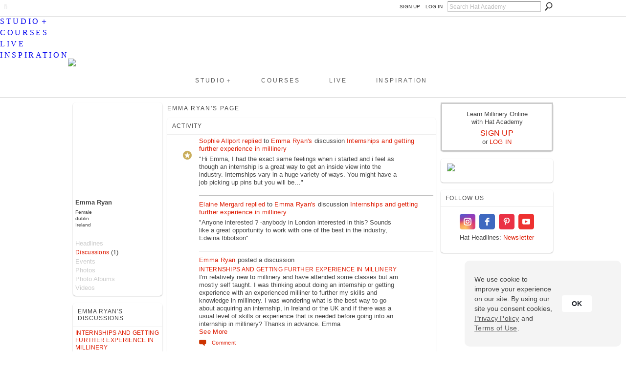

--- FILE ---
content_type: text/html; charset=UTF-8
request_url: https://hatacademy.com/profile/EmmaRyan?xg_source=activity
body_size: 41484
content:
<!DOCTYPE html>
<html lang="en" xmlns:og="http://ogp.me/ns#">
<head data-layout-view="default" class="xj_layout_head">
<script>
    window.dataLayer = window.dataLayer || [];
            dataLayer.push({'googleAnalyticsMeasurementId': 'G-WEZDJR9Y3J'});
    </script>
<!-- Google Tag Manager -->
<script>(function(w,d,s,l,i){w[l]=w[l]||[];w[l].push({'gtm.start':
new Date().getTime(),event:'gtm.js'});var f=d.getElementsByTagName(s)[0],
j=d.createElement(s),dl=l!='dataLayer'?'&l='+l:'';j.async=true;j.src=
'https://www.googletagmanager.com/gtm.js?id='+i+dl;f.parentNode.insertBefore(j,f);
})(window,document,'script','dataLayer','GTM-T5W4WQ');</script>
<!-- End Google Tag Manager -->
    <script>(function(){var d={date:8,app:"s",host:"s",ip:4,ua:"s",user:"s",url:"s",html:4,css:4,render:4,js:4,nlr:4,nlr_eval:4,img:4,embed:4,obj:4,mcc:4,mcr:4,mct:4,nac:4,pac:4,l_t:"s"},h=document,e="getElementsByTagName",i=window,c=function(){return(new Date).getTime()},f=c(),g={},b={},a={},j=i.bzplcm={listen:{},start:function(k){b[k]=c();return j},stop:function(k){g[k]=c()-b[k];return j},ts:function(k){g[k]=c()-f;return j},abs_ts:function(k){g[k]=c();return j},add:function(l){for(var k in l){if("function"!=typeof l[k]){a[k]=l[k]}}},send:function(){if(!g.he){j.ts("he")}a.date=["xdate"];a.host=["xhost"];a.ip=["xip"];a.ua=["xua"];a.url=["xpath"];a.html=g.he-g.hb;a.css=g.ca-g.cb;a.render=g.jb-g.hb;a.js=g.ja-g.jb;a.nlr=g.nr-g.ns;a.nlr_eval=g.ni+g.ne;a.img=h[e]("img").length;a.embed=h[e]("embed").length;a.obj=h[e]("object").length;if(i.xg&&i.xg.xnTrackEvent){i.xg.xnTrackEvent(d,"BazelCSPerfLite",a)}}}})();</script><script>if(window.bzplcm)window.bzplcm.ts('hb')</script>    <meta http-equiv="Content-Type" content="text/html; charset=utf-8" />
    <title>Emma Ryan&#039;s Page - Learn How To Make Hats Online | Hat Academy Millinery Courses</title>
    <link rel="icon" href="https://storage.ning.com/topology/rest/1.0/file/get/135191563?profile=original" type="image/x-icon" />
    <link rel="SHORTCUT ICON" href="https://storage.ning.com/topology/rest/1.0/file/get/135191563?profile=original" type="image/x-icon" />
    <meta name="description" content="Emma Ryan's Page on Learn How To Make Hats Online | Hat Academy Millinery Courses" />
    <meta name="keywords" content="" />
<meta name="title" content="Emma Ryan&#039;s Page" />
<meta property="og:type" content="website" />
<meta property="og:url" content="https://hatacademy.com/profiles/profile/show?id=EmmaRyan&amp;xg_source=activity" />
<meta property="og:title" content="Emma Ryan&#039;s Page" />
<meta property="og:image" content="https://storage.ning.com/topology/rest/1.0/file/get/2993354620?profile=RESIZE_710x&amp;width=183&amp;height=183&amp;crop=1%3A1">
<meta name="twitter:card" content="summary" />
<meta name="twitter:title" content="Emma Ryan&#039;s Page" />
<meta name="twitter:description" content="Emma Ryan's Page on Learn How To Make Hats Online | Hat Academy Millinery Courses" />
<meta name="twitter:image" content="https://storage.ning.com/topology/rest/1.0/file/get/2993354620?profile=RESIZE_710x&amp;width=183&amp;height=183&amp;crop=1%3A1" />
<link rel="image_src" href="https://storage.ning.com/topology/rest/1.0/file/get/2993354620?profile=RESIZE_710x&amp;width=183&amp;height=183&amp;crop=1%3A1" />
<script type="text/javascript">
    djConfig = { preventBackButtonFix: false, isDebug: false }
ning = {"CurrentApp":{"premium":true,"iconUrl":"https:\/\/storage.ning.com\/topology\/rest\/1.0\/file\/get\/3003380954?profile=original&xn_version=202512201152","url":"httpshatacademy.ning.com","domains":["www.hatacademy.com","hatacademy.com"],"online":true,"privateSource":true,"id":"hatacademy","appId":6485913,"description":"Online hat making courses to help you develop your creative millinery skills. Learn from passionate milliners, for beginners to experienced.","name":"Learn How To Make Hats Online | Hat Academy Millinery Courses","owner":"34lggz7v21st2","createdDate":"2012-02-19T23:33:28.367Z","runOwnAds":false},"CurrentProfile":null,"maxFileUploadSize":7};
        (function(){
            if (!window.ning) { return; }

            var age, gender, rand, obfuscated, combined;

            obfuscated = document.cookie.match(/xgdi=([^;]+)/);
            if (obfuscated) {
                var offset = 100000;
                obfuscated = parseInt(obfuscated[1]);
                rand = obfuscated / offset;
                combined = (obfuscated % offset) ^ rand;
                age = combined % 1000;
                gender = (combined / 1000) & 3;
                gender = (gender == 1 ? 'm' : gender == 2 ? 'f' : 0);
                ning.viewer = {"age":age,"gender":gender};
            }
        })();

        if (window.location.hash.indexOf('#!/') == 0) {
        window.location.replace(window.location.hash.substr(2));
    }
    window.xg = window.xg || {};
xg.captcha = {
    'shouldShow': false,
    'siteKey': '6Ldf3AoUAAAAALPgNx2gcXc8a_5XEcnNseR6WmsT'
};
xg.addOnRequire = function(f) { xg.addOnRequire.functions.push(f); };
xg.addOnRequire.functions = [];
xg.addOnFacebookLoad = function (f) { xg.addOnFacebookLoad.functions.push(f); };
xg.addOnFacebookLoad.functions = [];
xg._loader = {
    p: 0,
    loading: function(set) {  this.p++; },
    onLoad: function(set) {
                this.p--;
        if (this.p == 0 && typeof(xg._loader.onDone) == 'function') {
            xg._loader.onDone();
        }
    }
};
xg._loader.loading('xnloader');
if (window.bzplcm) {
    window.bzplcm._profileCount = 0;
    window.bzplcm._profileSend = function() { if (window.bzplcm._profileCount++ == 1) window.bzplcm.send(); };
}
xg._loader.onDone = function() {
            if(window.bzplcm)window.bzplcm.start('ni');
        xg.shared.util.parseWidgets();    var addOnRequireFunctions = xg.addOnRequire.functions;
    xg.addOnRequire = function(f) { f(); };
    try {
        if (addOnRequireFunctions) { dojo.lang.forEach(addOnRequireFunctions, function(onRequire) { onRequire.apply(); }); }
    } catch (e) {
        if(window.bzplcm)window.bzplcm.ts('nx').send();
        throw e;
    }
    if(window.bzplcm) { window.bzplcm.stop('ni'); window.bzplcm._profileSend(); }
};
window.xn = { track: { event: function() {}, pageView: function() {}, registerCompletedFlow: function() {}, registerError: function() {}, timer: function() { return { lapTime: function() {} }; } } };</script>
<link rel="alternate" type="application/atom+xml" title="Discussions - Learn How To Make Hats Online | Hat Academy Millinery Courses" href="https://hatacademy.com/forum/topic/listForContributor?user=1epopc5mv6hrp&amp;feed=yes&amp;xn_auth=no" /><link rel="alternate" type="application/rss+xml" title="Activity - Learn How To Make Hats Online | Hat Academy Millinery Courses" href="https://hatacademy.com/activity/log/list?fmt=rss&amp;screenName=1epopc5mv6hrp" /><script>if(window.bzplcm)window.bzplcm.ts('cb')</script>
<style type="text/css" media="screen,projection">
@import url("https://static.ning.com/socialnetworkmain/widgets/index/css/common-982.min.css?xn_version=3128532263");
@import url("https://static.ning.com/socialnetworkmain/widgets/profiles/css/component.min.css?xn_version=467783652");

</style>

<style type="text/css" media="screen,projection">
@import url("/generated-69468fc49fc4a7-60199337-css?xn_version=202512201152");

</style>

<style type="text/css" media="screen,projection">
@import url("/generated-695cbd5282fb88-93114072-css?xn_version=202512201152");

</style>

<!--[if IE 6]>
    <link rel="stylesheet" type="text/css" href="https://static.ning.com/socialnetworkmain/widgets/index/css/common-ie6.min.css?xn_version=463104712" />
<![endif]-->
<!--[if IE 7]>
<link rel="stylesheet" type="text/css" href="https://static.ning.com/socialnetworkmain/widgets/index/css/common-ie7.css?xn_version=2712659298" />
<![endif]-->
<script>if(window.bzplcm)window.bzplcm.ts('ca')</script><link rel="EditURI" type="application/rsd+xml" title="RSD" href="https://hatacademy.com/profiles/blog/rsd" />
</head>
<body>
<!-- Google Tag Manager (noscript) -->
<noscript><iframe src="https://www.googletagmanager.com/ns.html?id=GTM-T5W4WQ"
height="0" width="0" style="display:none;visibility:hidden"></iframe></noscript>
<!-- End Google Tag Manager (noscript) -->
    <div class="xj_before_content">        <div id="xn_bar">
            <div id="xn_bar_menu">
                <div id="xn_bar_menu_branding" >
                                    </div>

                <div id="xn_bar_menu_more">
                    <form id="xn_bar_menu_search" method="GET" action="https://hatacademy.com/main/search/search">
                        <fieldset>
                            <input type="text" name="q" id="xn_bar_menu_search_query" value="Search Hat Academy" _hint="Search Hat Academy" accesskey="4" class="text xj_search_hint" />
                            <a id="xn_bar_menu_search_submit" href="#" onclick="document.getElementById('xn_bar_menu_search').submit();return false">Search</a>
                        </fieldset>
                    </form>
                </div>

                            <ul id="xn_bar_menu_tabs">
                                            <li><a href="https://hatacademy.com/main/authorization/signUp?target=https%3A%2F%2Fhatacademy.com%2Fprofiles%2Fprofile%2Fshow%3Fid%3DEmmaRyan%26xg_source%3Dactivity">SIGN UP</a></li>
                                                <li><a href="https://hatacademy.com/main/authorization/signIn?target=https%3A%2F%2Fhatacademy.com%2Fprofiles%2Fprofile%2Fshow%3Fid%3DEmmaRyan%26xg_source%3Dactivity">LOG IN</a></li>
                                    </ul>
                        </div>
        </div>
        </div>
    <div class="xg_theme" data-layout-pack="brutus">
        <div id="xg_themebody">
            <div id="xg_ad_above_header" class="xg_ad xj_ad_above_header">
                    <div class="xg_module module-plain  html_module module_text xg_reset" data-module_name="text"
        >
            <div class="xg_module_body xg_user_generated">
            <meta name="viewport" content="width=device-width, initial-scale=1" ></meta>
<link href="https://storage.ning.com/topology/rest/1.0/file/get/13003097691?profile=original" rel="stylesheet" type="text/css" ></link>
<p><br /></p>
        </div>
        </div>

                </div>        
            <div id="xg_head">
                <div id="xg_masthead">
                    <h1 id="xg_sitename" class="xj_site_name"><a id="application_name_header_link" href="/"><img src="//storage.ning.com/topology/rest/1.0/file/get/3003380226?profile=original" alt="Learn How To Make Hats Online | Hat Academy Millinery Courses"></a></h1>
                    <p id="xg_sitedesc" class="xj_site_desc"></p>
                </div>
                <div id="xg_navigation" class="xj_navigation"><ul>
    <li id="xg_tab_xn98" class="xg_subtab"><a href="https://shop.hatacademy.com/pages/studio"><span>STUDIO＋</span></a></li><li id="xg_tab_xn97" class="xg_subtab"><a href="https://shop.hatacademy.com/pages/millinery-courses"><span>COURSES</span></a></li><li id="xg_tab_xn99" class="xg_subtab"><a href="https://shop.hatacademy.com/collections/live-lessons"><span>LIVE</span></a></li><li id="xg_tab_profile" class="xg_subtab"><a href="/main"><span>INSPIRATION</span></a></li></ul>
</div>
            </div>
            <div id="xg_ad_below_header" class="xg_ad xj_ad_below_header">
                        <div class="xg_module module-plain  html_module module_text xg_reset" data-module_name="text"
        >
            <div class="xg_module_body xg_user_generated">
            <div class="line"></div>
        </div>
        </div>

                    </div>
            <div id="xg" class="xg_widget_profiles xg_widget_profiles_profile xg_widget_profiles_profile_show">
            	 
                <div id="xg_body">
                   
                    <div class="xj_notifications"></div>
                    <div class="xg_column xg_span-16" id="column1">
                        <div id="xg_canvas" class="xj_canvas">
                            <div  class='xg_colgroup first-child last-child'>
<div _maxEmbedWidth="730" _columnCount="3"  class='xg_3col first-child'>
<div  class='xg_colgroup last-child'>
<div _maxEmbedWidth="171" _columnCount="1"  id="xg_layout_column_1" class='xg_1col first-child'>
<div class="xg_module xg_module_with_dialog module_user_summary">
    <div class="module_user_thumbnail">
        <div>
            <span class="table_img dy-avatar dy-avatar-full-width "><img id="xj_photo_img_tag" _origImgUrl="https://storage.ning.com/topology/rest/1.0/file/get/2993354620?profile=original" class="photo " src="https://storage.ning.com/topology/rest/1.0/file/get/2993354620?profile=RESIZE_710x&amp;width=184&amp;height=184&amp;crop=1%3A1" alt="" /></span>        </div>
    </div><!-- module_user_thumbnail -->
    <div class="xg_module_body profile vcard">
        <dl class="last-child">
            <dt class="fn">
                <span class="fn">Emma Ryan</span>
                <span><ul class="member_detail"><li>Female</li><li>dublin</li><li>Ireland</li></ul></span>            </dt>
            	            <dd class="profile-social-buttons"></dd>        </dl>
    </div>
    <div class="xg_module_body">
        <ul class="nobullets last-child">
            <li class="disabled">Headlines</li><li><a href="https://hatacademy.com/forum/topic/listForContributor?user=1epopc5mv6hrp">Discussions</a> (1)</li><li class="disabled">Events</li><li class="disabled">Photos</li><li class="disabled">Photo Albums</li><li class="disabled">Videos</li>        </ul>
    </div>

    </div>
 
    <div class="xg_module module_forum indented_content" data-module_name="forum">
            <div class="xg_module_head">
            <h2>Emma Ryan&#039;s Discussions</h2>
        </div>
        <div class="xg_module_body">
                <div class="vcard">
                <div class="topic ">
            <h3>
                <a href="https://hatacademy.com/forum/topics/internships-and-getting-further-experience-in-millinery" _snid="6485913:Topic:211588">Internships and getting further experience in millinery</a>
                <br />    <small  >2&nbsp;Replies</small>
            </h3>
            <p class="">I'm relatively new to millinery and have attended some classes but am mostly self taught. I was thinking about doing an internship or getting experience with an experienced milliner to further my…<a href="https://hatacademy.com/forum/topics/internships-and-getting-further-experience-in-millinery" class="xj_expandable continue-link">Continue</a></p>            <p class="dy-small xg_lightfont  ">
                    Started this discussion. <a href="https://hatacademy.com/forum/topics/internships-and-getting-further-experience-in-millinery/showLastReply">Last reply</a> by Elaine Mergard Jun 12, 2017.            </p>
                    </div>
    </div>
        </div>
            <div class="xg_module_foot">
            <ul>
                                <li class="right"><a href="https://hatacademy.com/forum/topic/listForContributor?user=1epopc5mv6hrp">View All</a></li>
            </ul>
        </div>    </div>
&nbsp;</div>
<div _maxEmbedWidth="540" _columnCount="2"  id="xg_layout_column_2" class='xg_2col last-child'>
    <div class="xg_headline">
<div class="tb"><h1>Emma Ryan&#039;s Page</h1>
    </div>
</div>
<div id="xg_profile_activity"
    class="xg_module xg_module_activity indented_content profile column_2"
    dojotype="ActivityModule"
    data-module_name="activity"
    _isProfile="1"
    _isAdmin=""
    _activityOptionsAvailable="1"
    _columnCount="2"
    _maxEmbedWidth="540"
    _embedLocatorId="15/profiles/1epopc5mv6hrp"
    _refreshUrl="https://hatacademy.com/activity/embed/refresh?id=15%2Fprofiles%2F1epopc5mv6hrp&amp;xn_out=json"
    _activitynum="16"
    data-owner-name="1epopc5mv6hrp"
    data-excerpt-length="500"
    data-get-items-url="https://hatacademy.com/activity/index/getActivityItems?xn_out=json"

 >

    <div class="xg_module_head">
        <h2>Activity</h2>
    </div>
    <div class="xg_module_body ">
            <div class="xg_new_activity_items_container dy-displaynone">
            <button class="xj-new-feed-items xg_show_activity_items">
                <span class="xg_more_activity_arrow"></span>
                <span class="xj-new-item-text"></span>
            </button>
        </div>
        <div class="module module-feed">
            <div id="feed-5dfd8134ec49d72b29f78b92da3c90f4" class="feed-story  xg_separator xj_activity_item" ><a href="/profile/sophieAllport?xg_source=activity"><span class="table_img dy-avatar dy-avatar-48 feed-avatar"><img  class="photo " src="https://storage.ning.com/topology/rest/1.0/file/get/7206056255?profile=RESIZE_48X48&amp;width=48&amp;height=48&amp;crop=1%3A1" alt="" /><img class="dy-badge-image bottom-right" src="https://static.ning.com/socialnetworkmain/widgets/index/gfx/badges/goldstar_96x96.png?xn_version=3836570494" alt="" /></span></a><span class="feed-story-header dy-clearfix"><a href="https://hatacademy.com/profile/sophieAllport?xg_source=activity">Sophie Allport</a> <a href="https://hatacademy.com/xn/detail/6485913:Comment:212522?xg_source=activity">replied</a> to <a href="https://hatacademy.com/profile/EmmaRyan?xg_source=activity">Emma Ryan's</a> discussion <a href="https://hatacademy.com/xn/detail/6485913:Topic:211588?xg_source=activity">Internships and getting further experience in millinery</a></span><div class="feed-story-body dy-clearfix"><div class="rich"><div class="rich-detail"><div class="content-comment">"Hi Emma,

I had the exact same feelings when i started and i feel as though an internship is a great way to get an inside view into the industry. Internships vary in a huge variety of ways. You might have a job picking up pins but you will be…"</div></div></div></div><div class="feed-event-info "><span class="event-info-timestamp xg_lightfont" data-time="Thu, 08 Jun 2017 22:37:18 +0000">Jun 9, 2017</span></div></div><div id="feed-cdbfc3aa70241772bb1edc6a6d6a1531" class="feed-story  xg_separator xj_activity_item" ><a href="/profile/ElaineMergard?xg_source=activity"><span class="table_img dy-avatar dy-avatar-48 feed-avatar"><img  class="photo " src="https://storage.ning.com/topology/rest/1.0/file/get/2865485271?profile=RESIZE_48X48&amp;width=48&amp;height=48&amp;crop=1%3A1" alt="" /></span></a><span class="feed-story-header dy-clearfix"><a href="https://hatacademy.com/profile/ElaineMergard?xg_source=activity">Elaine Mergard</a> <a href="https://hatacademy.com/xn/detail/6485913:Comment:212409?xg_source=activity">replied</a> to <a href="https://hatacademy.com/profile/EmmaRyan?xg_source=activity">Emma Ryan's</a> discussion <a href="https://hatacademy.com/xn/detail/6485913:Topic:211588?xg_source=activity">Internships and getting further experience in millinery</a></span><div class="feed-story-body dy-clearfix"><div class="rich"><div class="rich-detail"><div class="content-comment">"Anyone interested ? -anybody in London interested in this? Sounds like a great opportunity to work with one of the best in the industry, Edwina Ibbotson"</div></div></div></div><div class="feed-event-info "><span class="event-info-timestamp xg_lightfont" data-time="Wed, 07 Jun 2017 09:49:42 +0000">Jun 7, 2017</span></div></div><div id="feed-263a0e485c0ff2a8bd19bbcb0aaaeeee" class="feed-story  xg_separator xj_activity_item" ><a href="/profile/EmmaRyan?xg_source=activity"><span class="table_img dy-avatar dy-avatar-48 feed-avatar"><img  class="photo " src="https://storage.ning.com/topology/rest/1.0/file/get/2993354620?profile=RESIZE_48X48&amp;width=48&amp;height=48&amp;crop=1%3A1" alt="" /></span></a><span class="feed-story-header dy-clearfix"><a href="https://hatacademy.com/profile/EmmaRyan?xg_source=activity">Emma Ryan</a> posted a discussion</span><div class="feed-story-body dy-clearfix"><div class="rich"><h3 class="feed-story-title"><a href="https://hatacademy.com/xn/detail/6485913:Topic:211588?xg_source=activity">Internships and getting further experience in millinery</a></h3><div class="rich-detail"><div class="rich-excerpt">I'm relatively new to millinery and have attended some classes but am mostly self taught. I was thinking about doing an internship or getting experience with an experienced milliner to further my skills and knowledge in millinery. I was wondering what is the best way to go about acquiring an internship, in Ireland or the UK and if there was a usual level of skills or experience that is needed before going into an internship in millinery? Thanks in advance. Emma <a class="continue-link" href="https://hatacademy.com/xn/detail/6485913:Topic:211588?xg_source=activity">See More</a></div></div></div></div><div class="feed-event-info "><span class="event-info-timestamp xg_lightfont" data-time="Tue, 30 May 2017 00:58:02 +0000">May 30, 2017</span></div>                <div class="feed-reactions">
                                    <a href="https://hatacademy.com/forum/topics/internships-and-getting-further-experience-in-millinery#comments" data-page-type="profile" data-contentid="6485913:Topic:211588" data-user-avatar-url="" data-user-profile-url="" data-user-fullname=""  class="xg_sprite xg_sprite-comment">
                <span class='comments-number'>
                    <span class='xj_comment_count'>2</span>
                    <span class='details'>Comment</span>
                </span>
                </a>
                            </div>
            </div>        </div>
    </div>

    <div class="xg_module_foot">
                <ul class="feed_foot_icons">
                    <li class="left"><a class="xg_icon xg_icon-rss" href="https://hatacademy.com/activity/log/list?fmt=rss&amp;screenName=1epopc5mv6hrp">RSS FEED</a></li>
         </ul>
        </div></div>
<div class="xg_module module_about_user">
    <div class="xg_module_head">
		<h2>Profile Information</h2>
                    </div>
            <div class="xg_module_body">
                    <dl >
                <dt>I Love Hats Because?</dt>
                <dd>They can be as creative or as imaginative as you like. They really make an outfit and a special occasion.</dd>
            </dl>
                                <dl >
                <dt>About Me</dt>
                <dd>Irish costume designer and milliner.</dd>
            </dl>
                                <dl >
                <dt>Website</dt>
                <dd><a rel=nofollow href="http://Www.emmaryandesigns.ie" target="_blank">Www.emmaryandesigns.ie</a></dd>
            </dl>
                                <dl >
                <dt>Facebook Page link</dt>
                <dd>@emmaryandesigns</dd>
            </dl>
                                <dl >
                <dt>Instagram</dt>
                <dd>@emmaryandesigns</dd>
            </dl>
                                                            </div>
    </div>
<div class="no_cross_container xg_module xg_module_comment_wall">
    <div id="com" class="xg_module_head">
    <h2 id="chatter_box_heading" numComments="1">Comment Wall (1 comment)</h2>
</div>        <div class="xg_module_body xj_ajax">
            <div id="xg_profiles_chatterwall_list" _scrollTo="">
<dl id="chatter-6485913:Comment:192710" class="comment vcard xg_lightborder">    <dt><a class="fn url" href="/profile/ElaineMergard"><span class="table_img dy-avatar dy-avatar-48 "><img  class="photo " src="https://storage.ning.com/topology/rest/1.0/file/get/2865485271?profile=RESIZE_48X48&amp;width=48&amp;height=48&amp;crop=1%3A1" alt="" /></span>Elaine Mergard</a> said…    </dt>
    <dd><div class="xg_user_generated"><p>Welcome to Hat Academy Emma. We hope you find the community inspiring, millinery is a wonderful creative art and in huge demand currently. <span>We are committed to helping you add to your skills and a</span>ny questions please <a href="http://hatacademy.com/profiles/message/newFromProfile?screenName=3jgqge31amcpv&amp;target=http%3A%2F%2Fhatacademy.com%2Fprofiles%2Fprofile%2Fshow%3Fid%3DElaineMergard%26" target="_self">message me.</a></p>
<p>To make the most of Hat Academy remember to read through the <a href="http://hatacademy.com/forum/topics/welcome-to-hat-academy" target="_self">Welcome Page</a>.</p>
<p>Enjoy, Elaine.</p></div></dd>    <span class="chatter-timestamp" id="chatter-timestamp-1479336856"></span>
         </dl>  <ul class="list chatter nobullets">
    <li class="sparse" id="xg_profiles_chatterwall_empty" style="display:none;">No comments yet!</li>
  </ul>
</div>

        </div>            <div class="xg_module_body">
            <a name="add_comment"></a>
  <h3>You need to be a <a href="https://hatacademy.com/main/authorization/signUp?" target="_self">member</a> of Hat Academy to add comments!</h3>
             <p><a href="https://hatacademy.com/main/authorization/signUp?target=https%3A%2F%2Fhatacademy.com%2Fprofiles%2Fprofile%2Fshow%3Fid%3DEmmaRyan%26xg_source%3Dactivity">Join Hat Academy</a></p>
          </div>
    </div>
&nbsp;</div>
</div>
&nbsp;</div>
<div _maxEmbedWidth="173" _columnCount="1"  class='xg_1col last-child'>
&nbsp;</div>
</div>

                        </div>
                    </div>
                    <div class="xg_column xg_span-5 xg_last" id="column2">
                        <div class="xj_user_info">    <div class="xg_module" id="xg_module_account">
        <div class="xg_module_body xg_signup xg_lightborder">
            <p>Learn Millinery Online<br />with Hat Academy</p>
                        <p class="last-child"><big><strong><a href="https://hatacademy.com/main/authorization/signUp?target=https%3A%2F%2Fhatacademy.com%2Fprofiles%2Fprofile%2Fshow%3Fid%3DEmmaRyan%26xg_source%3Dactivity">SIGN UP</a></strong></big><br/>or <a href="https://hatacademy.com/main/authorization/signIn?target=https%3A%2F%2Fhatacademy.com%2Fprofiles%2Fprofile%2Fshow%3Fid%3DEmmaRyan%26xg_source%3Dactivity" style="white-space:nowrap">LOG IN</a></p>
                    </div>
    </div>
</div>
                        <div class="xj_sidebar_content"><div class="xg_module html_module module_text xg_reset" data-module_name="text"
        >
            <div class="xg_module_body xg_user_generated">
            <p><a href="https://shop.hatacademy.com/collections/live-lessons/products/embroidery-in-millinery-live-lesson"><img src="https://storage.ning.com/topology/rest/1.0/file/get/31037741261?profile=RESIZE_710x" class="align-center"  /></a></p>
<div class="elfsight-app-8db26da2-eb34-4a78-b693-96c4e513e59e" data-elfsight-app-lazy=""></div>
        </div>
        </div>
<div class="xg_module html_module module_text xg_reset" data-module_name="text"
        >
        <div class="xg_module_head"><h2>FOLLOW US</h2></div>
        <div class="xg_module_body xg_user_generated">
            <div class="elfsight-app-af169646-911b-4b49-9ed0-f379fa4a66cd"></div>
<div class="elfsight-app-9387d43f-5b15-4946-aec8-a0cc430c82dc"></div>
<div class="elfsight-app-d8ffa464-375d-4121-9527-64b80892a2b5"></div>
<p style="text-align: center; padding-top: 5px;"><span class="font-size-2">Hat Headlines: <a href="#"><span id="nl0623">Newsletter</span></a></span></p>
<div class="elfsight-app-de13c552-187a-4f05-9778-d7a205579364"></div>
<div class="elfsight-app-bec442a7-edd4-461c-a932-8bba7365484c" data-elfsight-app-lazy=""></div>
        </div>
        </div>
</div>
                    </div>
                </div>
            </div>
            <div id="xg_foot">
                <div id="xg_footcontent">
                    <div class="xj_foot_content"><p class="left">
    &nbsp; &nbsp;© 2026             &nbsp; <a href="https://hatacademy.com">About</a> | <a href="https://hatacademy.com/page/contact-support">Contact</a> | <a href="https://shop.hatacademy.com/collections/millinery-courses">Catalog</a> | <a href="https://hatacademy.com/main/authorization/privacyPolicy">Privacy</a> | <a href="https://hatacademy.com/main/authorization/termsOfService">Terms</a>            &nbsp;
    Powered by<a class="poweredBy-logo" href="https://www.ning.com/" title="" alt="" rel="dofollow">
    <img class="poweredbylogo" width="87" height="15" src="https://static.ning.com/socialnetworkmain/widgets/index/gfx/Ning_MM_footer_blk@2x.png?xn_version=3605040243"
         title="Ning - build your own social network website" alt="Ning - platform for social network creation and community website building">
</a>    </p>
    <p class="right xg_lightfont">
                    <a href="https://hatacademy.com/main/embeddable/list">&nbsp;</a> &nbsp;|&nbsp;
                        <a href="https://hatacademy.com/main/authorization/signUp?target=https%3A%2F%2Fhatacademy.com%2Fmain%2Findex%2Freport" dojoType="PromptToJoinLink" _joinPromptText="Please sign up or sign in to complete this step." _hasSignUp="true" _signInUrl="https://hatacademy.com/main/authorization/signIn?target=https%3A%2F%2Fhatacademy.com%2Fmain%2Findex%2Freport">&nbsp;</a> &nbsp;|&nbsp;
                        <a href="https://hatacademy.com/main/authorization/privacyPolicy?previousUrl=https%3A%2F%2Fhatacademy.com%2Fprofiles%2Fprofile%2Fshow%3Fid%3DEmmaRyan%26xg_source%3Dactivity">Privacy Policy</a> &nbsp;|&nbsp;
                    <a href="https://hatacademy.com/main/authorization/termsOfService?previousUrl=https%3A%2F%2Fhatacademy.com%2Fprofiles%2Fprofile%2Fshow%3Fid%3DEmmaRyan%26xg_source%3Dactivity">Terms of Service</a>
            </p>
</div>
                </div>
            </div>
			<div id="xg_ad_below_footer" class="xg_ad xj_ad_below_footer">
				<div class="xg_module module-plain  html_module module_text xg_reset" data-module_name="text"
        >
            <div class="xg_module_body xg_user_generated">
            <div class="elfsight-app-72056a0b-8d84-4799-b845-61784e88fc38"></div>
<br />
<!-- HA Cookie Consent --><br />
<!-- Elfsight Announcement Bar | BF25 -->
<div class="elfsight-app-cd5e92fa-7942-43c6-bdc8-8fb43130acfe" data-elfsight-app-lazy=""></div>
        </div>
        </div>

			</div>
        </div>
    </div>
    <div class="xj_after_content"><div id="xj_baz17246" class="xg_theme"></div>
<div id="xg_overlay" style="display:none;">
<!--[if lte IE 6.5]><iframe></iframe><![endif]-->
</div>
<!--googleoff: all--><noscript>
	<style type="text/css" media="screen">
        #xg { position:relative;top:120px; }
        #xn_bar { top:120px; }
	</style>
	<div class="errordesc noscript">
		<div>
            <h3><strong>Hello, you need to enable JavaScript to use Learn How To Make Hats Online | Hat Academy Millinery Courses.</strong></h3>
            <p>Please check your browser settings or contact your system administrator.</p>
			<img src="/xn_resources/widgets/index/gfx/jstrk_off.gif" alt="" height="1" width="1" />
		</div>
	</div>
</noscript><!--googleon: all-->
<script>if(window.bzplcm)window.bzplcm.ts('jb')</script><script type="text/javascript" src="https://static.ning.com/socialnetworkmain/widgets/lib/core.min.js?xn_version=1651386455"></script>        <script>
            var sources = ["https:\/\/static.ning.com\/socialnetworkmain\/widgets\/lib\/js\/jquery\/jquery.autoResize.js?xn_version=202512201152","https:\/\/www.google.com\/recaptcha\/api.js","https:\/\/static.ning.com\/socialnetworkmain\/widgets\/lib\/js\/jquery\/jquery.ui.widget.js?xn_version=202512201152","https:\/\/static.ning.com\/socialnetworkmain\/widgets\/lib\/js\/jquery\/jquery.iframe-transport.js?xn_version=202512201152","https:\/\/static.ning.com\/socialnetworkmain\/widgets\/lib\/js\/jquery\/jquery.fileupload.js?xn_version=202512201152","https:\/\/storage.ning.com\/topology\/rest\/1.0\/file\/get\/12882175084?profile=original&r=1724772588","https:\/\/storage.ning.com\/topology\/rest\/1.0\/file\/get\/11128322654?profile=original&r=1721175587","https:\/\/storage.ning.com\/topology\/rest\/1.0\/file\/get\/11128322478?profile=original&r=1721175588"];
            var numSources = sources.length;
                        var heads = document.getElementsByTagName('head');
            var node = heads.length > 0 ? heads[0] : document.body;
            var onloadFunctionsObj = {};

            var createScriptTagFunc = function(source) {
                var script = document.createElement('script');
                
                script.type = 'text/javascript';
                                var currentOnLoad = function() {xg._loader.onLoad(source);};
                if (script.readyState) { //for IE (including IE9)
                    script.onreadystatechange = function() {
                        if (script.readyState == 'complete' || script.readyState == 'loaded') {
                            script.onreadystatechange = null;
                            currentOnLoad();
                        }
                    }
                } else {
                   script.onerror = script.onload = currentOnLoad;
                }

                script.src = source;
                node.appendChild(script);
            };

            for (var i = 0; i < numSources; i++) {
                                xg._loader.loading(sources[i]);
                createScriptTagFunc(sources[i]);
            }
        </script>
    <script type="text/javascript">
if (!ning._) {ning._ = {}}
ning._.compat = { encryptedToken: "<empty>" }
ning._.CurrentServerTime = "2026-01-21T11:42:31+00:00";
ning._.probableScreenName = "";
ning._.domains = {
    base: 'ning.com',
    ports: { http: '80', ssl: '443' }
};
ning.loader.version = '202512201152'; // DEP-251220_1:477f7ee 33
djConfig.parseWidgets = false;
</script>
<script>if(window.bzplcm)window.bzplcm.ts('ja')</script><script>window.bzplcm.add({"app":"hatacademy","user":null,"l_t":"profiles","mcr":15,"mct":15});</script>    <script type="text/javascript">
        xg.token = '';
xg.canTweet = false;
xg.cdnHost = 'static.ning.com';
xg.version = '202512201152';
xg.useMultiCdn = true;
xg.staticRoot = 'socialnetworkmain';
xg.xnTrackHost = null;
    xg.cdnDefaultPolicyHost = 'static';
    xg.cdnPolicy = [];
xg.global = xg.global || {};
xg.global.currentMozzle = 'profiles';
xg.global.userCanInvite = false;
xg.global.requestBase = '';
xg.global.locale = 'en_US';
xg.num_thousand_sep = ",";
xg.num_decimal_sep = ".";
(function() {
    dojo.addOnLoad(function() {
        if(window.bzplcm) { window.bzplcm.ts('hr'); window.bzplcm._profileSend(); }
            });
            ning.loader.require('xg.index.like.desktopLike', 'xg.profiles.embed.chatterwall', 'xg.shared.BlockMessagesLink', 'xg.profiles.embed.unfriend', 'xg.profiles.embed.publisher', 'xg.activity.embed.seeMore', 'xg.activity.embed.ActivityModule', 'xg.music.shared.buttonplayer', 'xg.index.index.inlineComments', 'xg.activity.embed.ActivityFeedUpdater', 'xg.shared.expandContent', function() { xg._loader.onLoad('xnloader'); });
    })();    </script>
<link rel="stylesheet" href="https://storage.ning.com/topology/rest/1.0/file/get/11128585685?profile=original">

<!-- Mobile Menu 2-->
<script>
x$(document).ready(function() {

var SP_Mobile_Menu = x$('#xg_navigation').html();
  
x$('#xn_bar').prepend('<div class="SP_Mobile_Menu_Wrap"><div class="SP_Mobile_Button"><a href="#"><span></span></a></div></div>');
  
x$('.xj_before_content').after('<div class="SP_Mobile_Menu_Drop_Wrap"><div class="SP_Mobile_Menu">'+SP_Mobile_Menu+'</div></div>');

x$( ".SP_Mobile_Button a" ).click(function(e) {
x$( ".SP_Mobile_Menu" ).slideToggle( "fast" );
e.preventDefault();
});

if (x$(window).width() < 769) {
x$('.SP_Mobile_Menu ul li').not('.SP_Mobile_Menu ul.xg_subtab li').addClass('SP_Mobile_Click');
}

    x$('li.SP_Mobile_Click:has(div.xg_subtab > ul.xg_subtab)').each(function(){

    x$('li.SP_Mobile_Click:has(div.xg_subtab) > a').not('div.xg_subtab > ul.xg_subtab > li > a').click(function(e) {
    e.preventDefault();
    x$(this).next().fadeIn();
    });
    });

});
</script>
<!-- My lessons -->
<script type="text/javascript" src="https://storage.ning.com/topology/rest/1.0/file/get/11128585689?profile=original"></script>
<!-- My lessons data -->
<script type="text/javascript" src="https://storage.ning.com/topology/rest/1.0/file/get/12493860699?profile=original"></script>
<!-- main order -->
<script>
if (x$(window).width() < 769) {
x$('.xg_widget_main #xg_layout_column_1').insertAfter('.xg_widget_main #xg_layout_column_2');
}
</script>
<!-- my lessons -->
<script type="text/javascript">
if (typeof(x$) != 'undefined') {
x$("#settings_form .profile_questions").after('<a name="lessons" id="lessons"></a><div style="margin-bottom: 90px;"></div><div class="elfsight-app-4714ad9a-5222-4571-b251-d5928186afd5"></div><br /><br /><p><strong>» My Lessons</strong> Access purchased lessons via links below.<br /><br /><strong>✧ 50% OFF Studio+ First Month</strong><br />Always something new to learn! code: <a href="https://shop.hatacademy.com/pages/studio">LOVE2HAT</a><strong><br /><br />✦ Free to Sell Marketplace</strong><br /> Showcase your unique millinery: <a href="https://www.hatporium.com/sell-with-us/">Hatporium</a></p>');
}
else{
}
</script>
<!-- Mystudio -->
<script type="text/javascript">
if (typeof(x$) != 'undefined') {
x$("#xn_bar_menu #xn_username").after('<a href="https://www.hatacademy.studio/learn-millinery" target="_self">My Studio＋</a>');
}
else{
}
</script>
<!-- search -->
<script type="text/javascript">
if (typeof(x$) != 'undefined') {
x$(".xg_widget_main_search .xg_headline").after('<div class="elfsight-app-4714ad9a-5222-4571-b251-d5928186afd5"></div>');
}
else{
}
</script>
<!-- Activity large -->
<script type="text/javascript">
// Make uploaded photos in Latest Activity list bigger.

function jQH_Enlarge_LA_img() {
x$('.xg_module_activity .dy-content-thumb-link:nth-child(1) img').each(function() {
if (x$(this).attr('width') != '400px') {
  var jQH_src = x$(this).attr('src');
  var jQH_srcq = jQH_src.indexOf('?');
  if (jQH_srcq > 0) jQH_src = jQH_src.substring(0, jQH_srcq);
  jQH_src += '?profile=RESIZE_710x';
  x$(this).attr('src', jQH_src);

}
});
}
if (x$('.xg_module_activity .dy-content-thumb-link img').length > 0) {
   jQH_Enlarge_LA_img();
}
</script> 

<!-- New quick add -->
<script type="text/javascript">
if (typeof(x$) != 'undefined') {
x$(".xj_StatusAndShareLink").after('<div class="newquickpost">Share:&nbsp;&nbsp;<a href="//hatacademy.com/photo/photo/new">Photos</a>&nbsp;&nbsp;|&nbsp;&nbsp;<a href="//hatacademy.com/forum/topic/new" >Discussion</a>&nbsp;&nbsp;|&nbsp;&nbsp;<a href="//hatacademy.com/video/video/addEmbed">Video</a></div>');
}
else{
}
</script>

<!-- page tabs -->
<script>
// Get the element with id="defaultOpen" and click on it
document.getElementById("defaultOpen").click();
</script>
<!-- Social share -->
<script type="text/javascript">
if (typeof(x$) != 'undefined') {
x$(".xg_blog_mypage.xg_module_with_dialog, #photo_page_body .xg_module_with_dialog, .xg_widget_video .xg_module_with_dialog, .xg_widget_forum .xg_module_with_dialog").after('<p style="text-align: center;">Recommended…</p><div class="elfsight-app-4714ad9a-5222-4571-b251-d5928186afd5"></div><div class="line"></div>');
}
else{
}
</script>
<!-- Related feed desktop -->
<script type="text/javascript">
if (typeof(x$) != 'undefined') {
x$("#xg_network_activity .xg_separator.xj_activity_item:nth-child(4)").after('&nbsp; &nbsp;Recommended… <div class="elfsight-app-4714ad9a-5222-4571-b251-d5928186afd5"></div><div class="line"></div>');
}
else{
}
</script>
<!-- Facebook Pixel Code -->
<script>
  !function(f,b,e,v,n,t,s)
  {if(f.fbq)return;n=f.fbq=function(){n.callMethod?
  n.callMethod.apply(n,arguments):n.queue.push(arguments)};
  if(!f._fbq)f._fbq=n;n.push=n;n.loaded=!0;n.version='2.0';
  n.queue=[];t=b.createElement(e);t.async=!0;
  t.src=v;s=b.getElementsByTagName(e)[0];
  s.parentNode.insertBefore(t,s)}(window, document,'script',
  'https://connect.facebook.net/en_US/fbevents.js');
  fbq('init', '549747932419507');
  fbq('track', 'PageView');
</script>
<noscript><img height="1" width="1" style="display:none"
  src="https://www.facebook.com/tr?id=549747932419507&ev=PageView&noscript=1"
/></noscript>
<!-- End Facebook Pixel Code -->
<!-- elfsight -->
<script src="https://static.elfsight.com/platform/platform.js" data-use-service-core defer></script><script>if(window.bzplcm)window.bzplcm.ts('he')</script><script>
    document.addEventListener("DOMContentLoaded", function () {
        if (!dataLayer) {
            return;
        }
        var handler = function (event) {
            var element = event.currentTarget;
            if (element.hasAttribute('data-track-disable')) {
                return;
            }
            var options = JSON.parse(element.getAttribute('data-track'));
            dataLayer.push({
                'event'         : 'trackEvent',
                'eventType'     : 'googleAnalyticsNetwork',
                'eventCategory' : options && options.category || '',
                'eventAction'   : options && options.action || '',
                'eventLabel'    : options && options.label || '',
                'eventValue'    : options && options.value || ''
            });
            if (options && options.ga4) {
                dataLayer.push(options.ga4);
            }
        };
        var elements = document.querySelectorAll('[data-track]');
        for (var i = 0; i < elements.length; i++) {
            elements[i].addEventListener('click', handler);
        }
    });
</script>

</div>
</body>
</html>
